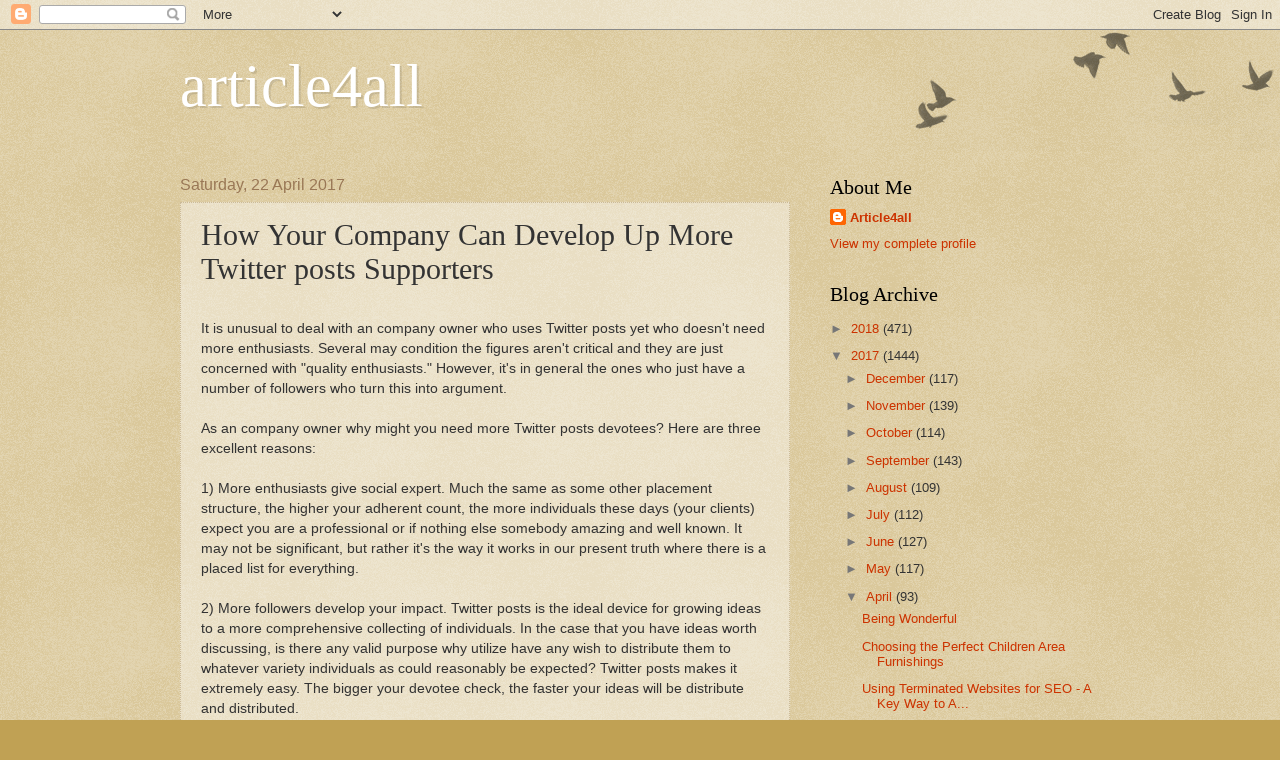

--- FILE ---
content_type: text/html; charset=UTF-8
request_url: https://bestarticle4all.blogspot.com/2017/04/how-your-company-can-develop-up-more.html
body_size: 15249
content:
<!DOCTYPE html>
<html class='v2' dir='ltr' lang='en-GB'>
<head>
<link href='https://www.blogger.com/static/v1/widgets/335934321-css_bundle_v2.css' rel='stylesheet' type='text/css'/>
<meta content='width=1100' name='viewport'/>
<meta content='text/html; charset=UTF-8' http-equiv='Content-Type'/>
<meta content='blogger' name='generator'/>
<link href='https://bestarticle4all.blogspot.com/favicon.ico' rel='icon' type='image/x-icon'/>
<link href='http://bestarticle4all.blogspot.com/2017/04/how-your-company-can-develop-up-more.html' rel='canonical'/>
<link rel="alternate" type="application/atom+xml" title="article4all - Atom" href="https://bestarticle4all.blogspot.com/feeds/posts/default" />
<link rel="alternate" type="application/rss+xml" title="article4all - RSS" href="https://bestarticle4all.blogspot.com/feeds/posts/default?alt=rss" />
<link rel="service.post" type="application/atom+xml" title="article4all - Atom" href="https://www.blogger.com/feeds/5340178584973327521/posts/default" />

<link rel="alternate" type="application/atom+xml" title="article4all - Atom" href="https://bestarticle4all.blogspot.com/feeds/1900555820048050754/comments/default" />
<!--Can't find substitution for tag [blog.ieCssRetrofitLinks]-->
<meta content='http://bestarticle4all.blogspot.com/2017/04/how-your-company-can-develop-up-more.html' property='og:url'/>
<meta content='How Your Company Can Develop Up More Twitter posts Supporters ' property='og:title'/>
<meta content='  It is unusual to deal with an company owner who uses Twitter posts yet who doesn&#39;t need more enthusiasts. Several may condition the figure...' property='og:description'/>
<title>article4all: How Your Company Can Develop Up More Twitter posts Supporters </title>
<style id='page-skin-1' type='text/css'><!--
/*
-----------------------------------------------
Blogger Template Style
Name:     Watermark
Designer: Blogger
URL:      www.blogger.com
----------------------------------------------- */
/* Use this with templates/1ktemplate-*.html */
/* Content
----------------------------------------------- */
body {
font: normal normal 14px Arial, Tahoma, Helvetica, FreeSans, sans-serif;
color: #333333;
background: #c0a154 url(https://resources.blogblog.com/blogblog/data/1kt/watermark/body_background_birds.png) repeat scroll top left;
}
html body .content-outer {
min-width: 0;
max-width: 100%;
width: 100%;
}
.content-outer {
font-size: 92%;
}
a:link {
text-decoration:none;
color: #cc3300;
}
a:visited {
text-decoration:none;
color: #993322;
}
a:hover {
text-decoration:underline;
color: #ff3300;
}
.body-fauxcolumns .cap-top {
margin-top: 30px;
background: transparent url(https://resources.blogblog.com/blogblog/data/1kt/watermark/body_overlay_birds.png) no-repeat scroll top right;
height: 121px;
}
.content-inner {
padding: 0;
}
/* Header
----------------------------------------------- */
.header-inner .Header .titlewrapper,
.header-inner .Header .descriptionwrapper {
padding-left: 20px;
padding-right: 20px;
}
.Header h1 {
font: normal normal 60px Georgia, Utopia, 'Palatino Linotype', Palatino, serif;
color: #ffffff;
text-shadow: 2px 2px rgba(0, 0, 0, .1);
}
.Header h1 a {
color: #ffffff;
}
.Header .description {
font-size: 140%;
color: #997755;
}
/* Tabs
----------------------------------------------- */
.tabs-inner .section {
margin: 0 20px;
}
.tabs-inner .PageList, .tabs-inner .LinkList, .tabs-inner .Labels {
margin-left: -11px;
margin-right: -11px;
background-color: transparent;
border-top: 0 solid #ffffff;
border-bottom: 0 solid #ffffff;
-moz-box-shadow: 0 0 0 rgba(0, 0, 0, .3);
-webkit-box-shadow: 0 0 0 rgba(0, 0, 0, .3);
-goog-ms-box-shadow: 0 0 0 rgba(0, 0, 0, .3);
box-shadow: 0 0 0 rgba(0, 0, 0, .3);
}
.tabs-inner .PageList .widget-content,
.tabs-inner .LinkList .widget-content,
.tabs-inner .Labels .widget-content {
margin: -3px -11px;
background: transparent none  no-repeat scroll right;
}
.tabs-inner .widget ul {
padding: 2px 25px;
max-height: 34px;
background: transparent none no-repeat scroll left;
}
.tabs-inner .widget li {
border: none;
}
.tabs-inner .widget li a {
display: inline-block;
padding: .25em 1em;
font: normal normal 20px Georgia, Utopia, 'Palatino Linotype', Palatino, serif;
color: #cc3300;
border-right: 1px solid #c0a154;
}
.tabs-inner .widget li:first-child a {
border-left: 1px solid #c0a154;
}
.tabs-inner .widget li.selected a, .tabs-inner .widget li a:hover {
color: #000000;
}
/* Headings
----------------------------------------------- */
h2 {
font: normal normal 20px Georgia, Utopia, 'Palatino Linotype', Palatino, serif;
color: #000000;
margin: 0 0 .5em;
}
h2.date-header {
font: normal normal 16px Arial, Tahoma, Helvetica, FreeSans, sans-serif;
color: #997755;
}
/* Main
----------------------------------------------- */
.main-inner .column-center-inner,
.main-inner .column-left-inner,
.main-inner .column-right-inner {
padding: 0 5px;
}
.main-outer {
margin-top: 0;
background: transparent none no-repeat scroll top left;
}
.main-inner {
padding-top: 30px;
}
.main-cap-top {
position: relative;
}
.main-cap-top .cap-right {
position: absolute;
height: 0;
width: 100%;
bottom: 0;
background: transparent none repeat-x scroll bottom center;
}
.main-cap-top .cap-left {
position: absolute;
height: 245px;
width: 280px;
right: 0;
bottom: 0;
background: transparent none no-repeat scroll bottom left;
}
/* Posts
----------------------------------------------- */
.post-outer {
padding: 15px 20px;
margin: 0 0 25px;
background: transparent url(https://resources.blogblog.com/blogblog/data/1kt/watermark/post_background_birds.png) repeat scroll top left;
_background-image: none;
border: dotted 1px #ccbb99;
-moz-box-shadow: 0 0 0 rgba(0, 0, 0, .1);
-webkit-box-shadow: 0 0 0 rgba(0, 0, 0, .1);
-goog-ms-box-shadow: 0 0 0 rgba(0, 0, 0, .1);
box-shadow: 0 0 0 rgba(0, 0, 0, .1);
}
h3.post-title {
font: normal normal 30px Georgia, Utopia, 'Palatino Linotype', Palatino, serif;
margin: 0;
}
.comments h4 {
font: normal normal 30px Georgia, Utopia, 'Palatino Linotype', Palatino, serif;
margin: 1em 0 0;
}
.post-body {
font-size: 105%;
line-height: 1.5;
position: relative;
}
.post-header {
margin: 0 0 1em;
color: #997755;
}
.post-footer {
margin: 10px 0 0;
padding: 10px 0 0;
color: #997755;
border-top: dashed 1px #777777;
}
#blog-pager {
font-size: 140%
}
#comments .comment-author {
padding-top: 1.5em;
border-top: dashed 1px #777777;
background-position: 0 1.5em;
}
#comments .comment-author:first-child {
padding-top: 0;
border-top: none;
}
.avatar-image-container {
margin: .2em 0 0;
}
/* Comments
----------------------------------------------- */
.comments .comments-content .icon.blog-author {
background-repeat: no-repeat;
background-image: url([data-uri]);
}
.comments .comments-content .loadmore a {
border-top: 1px solid #777777;
border-bottom: 1px solid #777777;
}
.comments .continue {
border-top: 2px solid #777777;
}
/* Widgets
----------------------------------------------- */
.widget ul, .widget #ArchiveList ul.flat {
padding: 0;
list-style: none;
}
.widget ul li, .widget #ArchiveList ul.flat li {
padding: .35em 0;
text-indent: 0;
border-top: dashed 1px #777777;
}
.widget ul li:first-child, .widget #ArchiveList ul.flat li:first-child {
border-top: none;
}
.widget .post-body ul {
list-style: disc;
}
.widget .post-body ul li {
border: none;
}
.widget .zippy {
color: #777777;
}
.post-body img, .post-body .tr-caption-container, .Profile img, .Image img,
.BlogList .item-thumbnail img {
padding: 5px;
background: #fff;
-moz-box-shadow: 1px 1px 5px rgba(0, 0, 0, .5);
-webkit-box-shadow: 1px 1px 5px rgba(0, 0, 0, .5);
-goog-ms-box-shadow: 1px 1px 5px rgba(0, 0, 0, .5);
box-shadow: 1px 1px 5px rgba(0, 0, 0, .5);
}
.post-body img, .post-body .tr-caption-container {
padding: 8px;
}
.post-body .tr-caption-container {
color: #333333;
}
.post-body .tr-caption-container img {
padding: 0;
background: transparent;
border: none;
-moz-box-shadow: 0 0 0 rgba(0, 0, 0, .1);
-webkit-box-shadow: 0 0 0 rgba(0, 0, 0, .1);
-goog-ms-box-shadow: 0 0 0 rgba(0, 0, 0, .1);
box-shadow: 0 0 0 rgba(0, 0, 0, .1);
}
/* Footer
----------------------------------------------- */
.footer-outer {
color:#ccbb99;
background: #330000 url(https://resources.blogblog.com/blogblog/data/1kt/watermark/body_background_navigator.png) repeat scroll top left;
}
.footer-outer a {
color: #ff7755;
}
.footer-outer a:visited {
color: #dd5533;
}
.footer-outer a:hover {
color: #ff9977;
}
.footer-outer .widget h2 {
color: #eeddbb;
}
/* Mobile
----------------------------------------------- */
body.mobile  {
background-size: 100% auto;
}
.mobile .body-fauxcolumn-outer {
background: transparent none repeat scroll top left;
}
html .mobile .mobile-date-outer {
border-bottom: none;
background: transparent url(https://resources.blogblog.com/blogblog/data/1kt/watermark/post_background_birds.png) repeat scroll top left;
_background-image: none;
margin-bottom: 10px;
}
.mobile .main-inner .date-outer {
padding: 0;
}
.mobile .main-inner .date-header {
margin: 10px;
}
.mobile .main-cap-top {
z-index: -1;
}
.mobile .content-outer {
font-size: 100%;
}
.mobile .post-outer {
padding: 10px;
}
.mobile .main-cap-top .cap-left {
background: transparent none no-repeat scroll bottom left;
}
.mobile .body-fauxcolumns .cap-top {
margin: 0;
}
.mobile-link-button {
background: transparent url(https://resources.blogblog.com/blogblog/data/1kt/watermark/post_background_birds.png) repeat scroll top left;
}
.mobile-link-button a:link, .mobile-link-button a:visited {
color: #cc3300;
}
.mobile-index-date .date-header {
color: #997755;
}
.mobile-index-contents {
color: #333333;
}
.mobile .tabs-inner .section {
margin: 0;
}
.mobile .tabs-inner .PageList {
margin-left: 0;
margin-right: 0;
}
.mobile .tabs-inner .PageList .widget-content {
margin: 0;
color: #000000;
background: transparent url(https://resources.blogblog.com/blogblog/data/1kt/watermark/post_background_birds.png) repeat scroll top left;
}
.mobile .tabs-inner .PageList .widget-content .pagelist-arrow {
border-left: 1px solid #c0a154;
}

--></style>
<style id='template-skin-1' type='text/css'><!--
body {
min-width: 960px;
}
.content-outer, .content-fauxcolumn-outer, .region-inner {
min-width: 960px;
max-width: 960px;
_width: 960px;
}
.main-inner .columns {
padding-left: 0px;
padding-right: 310px;
}
.main-inner .fauxcolumn-center-outer {
left: 0px;
right: 310px;
/* IE6 does not respect left and right together */
_width: expression(this.parentNode.offsetWidth -
parseInt("0px") -
parseInt("310px") + 'px');
}
.main-inner .fauxcolumn-left-outer {
width: 0px;
}
.main-inner .fauxcolumn-right-outer {
width: 310px;
}
.main-inner .column-left-outer {
width: 0px;
right: 100%;
margin-left: -0px;
}
.main-inner .column-right-outer {
width: 310px;
margin-right: -310px;
}
#layout {
min-width: 0;
}
#layout .content-outer {
min-width: 0;
width: 800px;
}
#layout .region-inner {
min-width: 0;
width: auto;
}
body#layout div.add_widget {
padding: 8px;
}
body#layout div.add_widget a {
margin-left: 32px;
}
--></style>
<link href='https://www.blogger.com/dyn-css/authorization.css?targetBlogID=5340178584973327521&amp;zx=f846fa38-34ee-4bc2-a0e6-a9f2feafc818' media='none' onload='if(media!=&#39;all&#39;)media=&#39;all&#39;' rel='stylesheet'/><noscript><link href='https://www.blogger.com/dyn-css/authorization.css?targetBlogID=5340178584973327521&amp;zx=f846fa38-34ee-4bc2-a0e6-a9f2feafc818' rel='stylesheet'/></noscript>
<meta name='google-adsense-platform-account' content='ca-host-pub-1556223355139109'/>
<meta name='google-adsense-platform-domain' content='blogspot.com'/>

<!-- data-ad-client=ca-pub-6347454674866166 -->

</head>
<body class='loading variant-birds'>
<div class='navbar section' id='navbar' name='Navbar'><div class='widget Navbar' data-version='1' id='Navbar1'><script type="text/javascript">
    function setAttributeOnload(object, attribute, val) {
      if(window.addEventListener) {
        window.addEventListener('load',
          function(){ object[attribute] = val; }, false);
      } else {
        window.attachEvent('onload', function(){ object[attribute] = val; });
      }
    }
  </script>
<div id="navbar-iframe-container"></div>
<script type="text/javascript" src="https://apis.google.com/js/platform.js"></script>
<script type="text/javascript">
      gapi.load("gapi.iframes:gapi.iframes.style.bubble", function() {
        if (gapi.iframes && gapi.iframes.getContext) {
          gapi.iframes.getContext().openChild({
              url: 'https://www.blogger.com/navbar/5340178584973327521?po\x3d1900555820048050754\x26origin\x3dhttps://bestarticle4all.blogspot.com',
              where: document.getElementById("navbar-iframe-container"),
              id: "navbar-iframe"
          });
        }
      });
    </script><script type="text/javascript">
(function() {
var script = document.createElement('script');
script.type = 'text/javascript';
script.src = '//pagead2.googlesyndication.com/pagead/js/google_top_exp.js';
var head = document.getElementsByTagName('head')[0];
if (head) {
head.appendChild(script);
}})();
</script>
</div></div>
<div class='body-fauxcolumns'>
<div class='fauxcolumn-outer body-fauxcolumn-outer'>
<div class='cap-top'>
<div class='cap-left'></div>
<div class='cap-right'></div>
</div>
<div class='fauxborder-left'>
<div class='fauxborder-right'></div>
<div class='fauxcolumn-inner'>
</div>
</div>
<div class='cap-bottom'>
<div class='cap-left'></div>
<div class='cap-right'></div>
</div>
</div>
</div>
<div class='content'>
<div class='content-fauxcolumns'>
<div class='fauxcolumn-outer content-fauxcolumn-outer'>
<div class='cap-top'>
<div class='cap-left'></div>
<div class='cap-right'></div>
</div>
<div class='fauxborder-left'>
<div class='fauxborder-right'></div>
<div class='fauxcolumn-inner'>
</div>
</div>
<div class='cap-bottom'>
<div class='cap-left'></div>
<div class='cap-right'></div>
</div>
</div>
</div>
<div class='content-outer'>
<div class='content-cap-top cap-top'>
<div class='cap-left'></div>
<div class='cap-right'></div>
</div>
<div class='fauxborder-left content-fauxborder-left'>
<div class='fauxborder-right content-fauxborder-right'></div>
<div class='content-inner'>
<header>
<div class='header-outer'>
<div class='header-cap-top cap-top'>
<div class='cap-left'></div>
<div class='cap-right'></div>
</div>
<div class='fauxborder-left header-fauxborder-left'>
<div class='fauxborder-right header-fauxborder-right'></div>
<div class='region-inner header-inner'>
<div class='header section' id='header' name='Header'><div class='widget Header' data-version='1' id='Header1'>
<div id='header-inner'>
<div class='titlewrapper'>
<h1 class='title'>
<a href='https://bestarticle4all.blogspot.com/'>
article4all
</a>
</h1>
</div>
<div class='descriptionwrapper'>
<p class='description'><span>
</span></p>
</div>
</div>
</div></div>
</div>
</div>
<div class='header-cap-bottom cap-bottom'>
<div class='cap-left'></div>
<div class='cap-right'></div>
</div>
</div>
</header>
<div class='tabs-outer'>
<div class='tabs-cap-top cap-top'>
<div class='cap-left'></div>
<div class='cap-right'></div>
</div>
<div class='fauxborder-left tabs-fauxborder-left'>
<div class='fauxborder-right tabs-fauxborder-right'></div>
<div class='region-inner tabs-inner'>
<div class='tabs no-items section' id='crosscol' name='Cross-column'></div>
<div class='tabs no-items section' id='crosscol-overflow' name='Cross-Column 2'></div>
</div>
</div>
<div class='tabs-cap-bottom cap-bottom'>
<div class='cap-left'></div>
<div class='cap-right'></div>
</div>
</div>
<div class='main-outer'>
<div class='main-cap-top cap-top'>
<div class='cap-left'></div>
<div class='cap-right'></div>
</div>
<div class='fauxborder-left main-fauxborder-left'>
<div class='fauxborder-right main-fauxborder-right'></div>
<div class='region-inner main-inner'>
<div class='columns fauxcolumns'>
<div class='fauxcolumn-outer fauxcolumn-center-outer'>
<div class='cap-top'>
<div class='cap-left'></div>
<div class='cap-right'></div>
</div>
<div class='fauxborder-left'>
<div class='fauxborder-right'></div>
<div class='fauxcolumn-inner'>
</div>
</div>
<div class='cap-bottom'>
<div class='cap-left'></div>
<div class='cap-right'></div>
</div>
</div>
<div class='fauxcolumn-outer fauxcolumn-left-outer'>
<div class='cap-top'>
<div class='cap-left'></div>
<div class='cap-right'></div>
</div>
<div class='fauxborder-left'>
<div class='fauxborder-right'></div>
<div class='fauxcolumn-inner'>
</div>
</div>
<div class='cap-bottom'>
<div class='cap-left'></div>
<div class='cap-right'></div>
</div>
</div>
<div class='fauxcolumn-outer fauxcolumn-right-outer'>
<div class='cap-top'>
<div class='cap-left'></div>
<div class='cap-right'></div>
</div>
<div class='fauxborder-left'>
<div class='fauxborder-right'></div>
<div class='fauxcolumn-inner'>
</div>
</div>
<div class='cap-bottom'>
<div class='cap-left'></div>
<div class='cap-right'></div>
</div>
</div>
<!-- corrects IE6 width calculation -->
<div class='columns-inner'>
<div class='column-center-outer'>
<div class='column-center-inner'>
<div class='main section' id='main' name='Main'><div class='widget Blog' data-version='1' id='Blog1'>
<div class='blog-posts hfeed'>

          <div class="date-outer">
        
<h2 class='date-header'><span>Saturday, 22 April 2017</span></h2>

          <div class="date-posts">
        
<div class='post-outer'>
<div class='post hentry uncustomized-post-template' itemprop='blogPost' itemscope='itemscope' itemtype='http://schema.org/BlogPosting'>
<meta content='5340178584973327521' itemprop='blogId'/>
<meta content='1900555820048050754' itemprop='postId'/>
<a name='1900555820048050754'></a>
<h3 class='post-title entry-title' itemprop='name'>
How Your Company Can Develop Up More Twitter posts Supporters 
</h3>
<div class='post-header'>
<div class='post-header-line-1'></div>
</div>
<div class='post-body entry-content' id='post-body-1900555820048050754' itemprop='description articleBody'>
<div dir="ltr" style="text-align: left;" trbidi="on">
<br />
It is unusual to deal with an company owner who uses Twitter posts yet who doesn't need more enthusiasts. Several may condition the figures aren't critical and they are just concerned with "quality enthusiasts." However, it's in general the ones who just have a number of followers who turn this into argument.<br />
<br />
As an company owner why might you need more Twitter posts devotees? Here are three excellent reasons:<br />
<br />
1) More enthusiasts give social expert. Much the same as some other placement structure, the higher your adherent count, the more individuals these days (your clients) expect you are a professional or if nothing else somebody amazing and well known. It may not be significant, but rather it's the way it works in our present truth where there is a placed list for everything.<br />
<br />
2) More followers develop your impact. Twitter posts is the ideal device for growing ideas to a more comprehensive collecting of individuals. In the case that you have ideas worth discussing, is there any valid purpose why utilize have any wish to distribute them to whatever variety individuals as could reasonably be expected? Twitter posts makes it extremely easy. The bigger your devotee check, the faster your ideas will be distribute and distributed.<br />
<br />
3) More followers encourages more deals. You're likely on Twitter posts for one of three reasons: To be involved, to link with others, or to offer your stuff. Regardless of whether it's an picture, an item, an management, or even a cause, more enthusiasts provide the opportunity to produce more brings and more changes. It is an amazing advertising equipment for separate projects.<br />
<br />
Before I provide to you a few suggestions on the most efficient method to develop the quantity of your Twitter posts enthusiasts, I think it is essential that first I ought to reveal to you how not to do it.<br />
<br />
Try not to effort to deceive the structure and effort to get instantly pull in a huge variety of enthusiasts over night. In the case that something appears to be fantasy, it most likely is. Unless you are a big name who has developed an incomprehensive collecting of individuals in some other media route, attracting followers will require some serious energy and effort yet the rumours will be validated, despite all the trouble.<br />
<br />
Shouldn't something be said about purchasing supporters? In fact, there are bundles of individuals improving this sort of management.<br />
<br />
The primary purpose utilize have any wish to do this is on the reasons that it disputes with the Twitter posts guidelines. In any case, more terrible than that is the truth these claimed enthusiasts have favorably no partiality, company or passion for you or your company. It would look like your company delivering an immediate emailing to an un-focused on, dull explanation. The explanation would be ineffective.<br />
<br />
Rather than utilizing these as far as anyone knows fast track methods for working up your devotee variety, I need to provide to you some of my most loved confirmed ways you can get more accurate twitter enthusiasts.<br />
<br />
Draw in and Notify<br />
<br />
Twitter is about involvement. It is an filled and fast moving stage, so you have for making content that instructs, instructs, involves or encourages your enthusiasts. This should be possible by discussing a good combination of material, both your own particular and other individuals groups. You will soon build a large after of individuals who need to hang out with and end you since they like what you're revealing or discussing.<br />
<br />
Gladly show your Twitter posts capture link<br />
<br />
In the case that you need visitors to your website to end you on Twitter posts then ensure they can see your Twitter posts capture interface.<span style="font-size: 16pt; line-height: 115%;">Get more information about followers then you can always
consider</span><span style="font-family: Arial, sans-serif; font-size: 10pt; line-height: 115%;"> <b><a href="https://www.acheter-des-followers.com/">acheter des followers</a></b></span><span style="font-size: 16pt; line-height: 115%;">.</span>You need making it obvious to them. Try not to cover the Twitter posts capture at the base of your website or website. Ensure it is noticeable as well as that your visitors end you. In the case that they are on your website they are clearly fascinated by adjusting more about you and what you need to condition.<br />
<br />
Put "Tail Me on Twitter" in your e-mail trademark.<br />
<br />
In your e-mail trademark, your website connection to your Twitter posts account. (An e-mail indicate is little piece of data that gets joined up with consequently to the final of an email concept. Individuals normally put their name and contact neat places to see in the e-mail signature; be that as it may, you are eligible to put whatever you like.) Create tailing you on Twitter posts easy. Once more, don't get them to pursuit for you.<br />
<br />
Include your Twitter posts ID your cards and letterheads.<br />
<br />
Despite the fact that this won't set up you a remarkable after fast it is a good tendency to get into and is in the same way as crucial as such as your street deal with, contact variety and present e-mail deal with.<br />
<br />
Stay away from too much progression.<br />
<br />
Yes, you can advance your weblog site records, items, and so on Twitter posts however be careful. There's an invisible line you should not combination. On the off opportunity that you do, you look like a spammer-or simply puzzled. Not specifically will you NOT get extra enthusiasts, you will eliminate your present enthusiasts and huge variety of them will basically unfollow you.<br />
<br />
Effectively take after other individuals on Twitter posts.<br />
<br />
Begin your systems management efforts by starting to be an adherent of the general inhabitants you regard in your market.&nbsp;<span style="font-size: 16pt; line-height: 115%;">Get more details about followers then you can always consider</span><span style="font-family: Arial, sans-serif; font-size: 10pt; line-height: 115%;"> <b><a href="https://www.acheter-des-followers.com/">acheter des followers twitter</a></b></span><span style="font-size: 16pt; line-height: 115%;">.&nbsp;</span>Perused their tweets to get a feeling of their identification and what their locations are on Twitter posts. It is a smart thought to take after whatever variety individuals your market or department as could be thought under the conditions. When you have discovered individuals and started to end them, it will provide them the opportunity to see both your excellent material and your online nearness. They are then more prepared to react and end you back, as will a huge section of their enthusiasts who could even end up being potential customers.</div>
<div style='clear: both;'></div>
</div>
<div class='post-footer'>
<div class='post-footer-line post-footer-line-1'>
<span class='post-author vcard'>
Posted by
<span class='fn' itemprop='author' itemscope='itemscope' itemtype='http://schema.org/Person'>
<meta content='https://www.blogger.com/profile/04917467039497630545' itemprop='url'/>
<a class='g-profile' href='https://www.blogger.com/profile/04917467039497630545' rel='author' title='author profile'>
<span itemprop='name'>Article4all</span>
</a>
</span>
</span>
<span class='post-timestamp'>
at
<meta content='http://bestarticle4all.blogspot.com/2017/04/how-your-company-can-develop-up-more.html' itemprop='url'/>
<a class='timestamp-link' href='https://bestarticle4all.blogspot.com/2017/04/how-your-company-can-develop-up-more.html' rel='bookmark' title='permanent link'><abbr class='published' itemprop='datePublished' title='2017-04-22T10:20:00-07:00'>10:20</abbr></a>
</span>
<span class='post-comment-link'>
</span>
<span class='post-icons'>
<span class='item-control blog-admin pid-1938160113'>
<a href='https://www.blogger.com/post-edit.g?blogID=5340178584973327521&postID=1900555820048050754&from=pencil' title='Edit Post'>
<img alt='' class='icon-action' height='18' src='https://resources.blogblog.com/img/icon18_edit_allbkg.gif' width='18'/>
</a>
</span>
</span>
<div class='post-share-buttons goog-inline-block'>
<a class='goog-inline-block share-button sb-email' href='https://www.blogger.com/share-post.g?blogID=5340178584973327521&postID=1900555820048050754&target=email' target='_blank' title='Email This'><span class='share-button-link-text'>Email This</span></a><a class='goog-inline-block share-button sb-blog' href='https://www.blogger.com/share-post.g?blogID=5340178584973327521&postID=1900555820048050754&target=blog' onclick='window.open(this.href, "_blank", "height=270,width=475"); return false;' target='_blank' title='BlogThis!'><span class='share-button-link-text'>BlogThis!</span></a><a class='goog-inline-block share-button sb-twitter' href='https://www.blogger.com/share-post.g?blogID=5340178584973327521&postID=1900555820048050754&target=twitter' target='_blank' title='Share to X'><span class='share-button-link-text'>Share to X</span></a><a class='goog-inline-block share-button sb-facebook' href='https://www.blogger.com/share-post.g?blogID=5340178584973327521&postID=1900555820048050754&target=facebook' onclick='window.open(this.href, "_blank", "height=430,width=640"); return false;' target='_blank' title='Share to Facebook'><span class='share-button-link-text'>Share to Facebook</span></a><a class='goog-inline-block share-button sb-pinterest' href='https://www.blogger.com/share-post.g?blogID=5340178584973327521&postID=1900555820048050754&target=pinterest' target='_blank' title='Share to Pinterest'><span class='share-button-link-text'>Share to Pinterest</span></a>
</div>
</div>
<div class='post-footer-line post-footer-line-2'>
<span class='post-labels'>
</span>
</div>
<div class='post-footer-line post-footer-line-3'>
<span class='post-location'>
</span>
</div>
</div>
</div>
<div class='comments' id='comments'>
<a name='comments'></a>
<h4>No comments:</h4>
<div id='Blog1_comments-block-wrapper'>
<dl class='avatar-comment-indent' id='comments-block'>
</dl>
</div>
<p class='comment-footer'>
<div class='comment-form'>
<a name='comment-form'></a>
<h4 id='comment-post-message'>Post a Comment</h4>
<p>
</p>
<a href='https://www.blogger.com/comment/frame/5340178584973327521?po=1900555820048050754&hl=en-GB&saa=85391&origin=https://bestarticle4all.blogspot.com' id='comment-editor-src'></a>
<iframe allowtransparency='true' class='blogger-iframe-colorize blogger-comment-from-post' frameborder='0' height='410px' id='comment-editor' name='comment-editor' src='' width='100%'></iframe>
<script src='https://www.blogger.com/static/v1/jsbin/2830521187-comment_from_post_iframe.js' type='text/javascript'></script>
<script type='text/javascript'>
      BLOG_CMT_createIframe('https://www.blogger.com/rpc_relay.html');
    </script>
</div>
</p>
</div>
</div>

        </div></div>
      
</div>
<div class='blog-pager' id='blog-pager'>
<span id='blog-pager-newer-link'>
<a class='blog-pager-newer-link' href='https://bestarticle4all.blogspot.com/2017/04/calfskin-couches-valued-by-many.html' id='Blog1_blog-pager-newer-link' title='Newer Post'>Newer Post</a>
</span>
<span id='blog-pager-older-link'>
<a class='blog-pager-older-link' href='https://bestarticle4all.blogspot.com/2017/04/7-types-of-tweets-posts-to-help-you-get.html' id='Blog1_blog-pager-older-link' title='Older Post'>Older Post</a>
</span>
<a class='home-link' href='https://bestarticle4all.blogspot.com/'>Home</a>
</div>
<div class='clear'></div>
<div class='post-feeds'>
<div class='feed-links'>
Subscribe to:
<a class='feed-link' href='https://bestarticle4all.blogspot.com/feeds/1900555820048050754/comments/default' target='_blank' type='application/atom+xml'>Post Comments (Atom)</a>
</div>
</div>
</div></div>
</div>
</div>
<div class='column-left-outer'>
<div class='column-left-inner'>
<aside>
</aside>
</div>
</div>
<div class='column-right-outer'>
<div class='column-right-inner'>
<aside>
<div class='sidebar section' id='sidebar-right-1'><div class='widget Profile' data-version='1' id='Profile1'>
<h2>About Me</h2>
<div class='widget-content'>
<dl class='profile-datablock'>
<dt class='profile-data'>
<a class='profile-name-link g-profile' href='https://www.blogger.com/profile/04917467039497630545' rel='author' style='background-image: url(//www.blogger.com/img/logo-16.png);'>
Article4all
</a>
</dt>
</dl>
<a class='profile-link' href='https://www.blogger.com/profile/04917467039497630545' rel='author'>View my complete profile</a>
<div class='clear'></div>
</div>
</div><div class='widget BlogArchive' data-version='1' id='BlogArchive1'>
<h2>Blog Archive</h2>
<div class='widget-content'>
<div id='ArchiveList'>
<div id='BlogArchive1_ArchiveList'>
<ul class='hierarchy'>
<li class='archivedate collapsed'>
<a class='toggle' href='javascript:void(0)'>
<span class='zippy'>

        &#9658;&#160;
      
</span>
</a>
<a class='post-count-link' href='https://bestarticle4all.blogspot.com/2018/'>
2018
</a>
<span class='post-count' dir='ltr'>(471)</span>
<ul class='hierarchy'>
<li class='archivedate collapsed'>
<a class='toggle' href='javascript:void(0)'>
<span class='zippy'>

        &#9658;&#160;
      
</span>
</a>
<a class='post-count-link' href='https://bestarticle4all.blogspot.com/2018/05/'>
May
</a>
<span class='post-count' dir='ltr'>(30)</span>
</li>
</ul>
<ul class='hierarchy'>
<li class='archivedate collapsed'>
<a class='toggle' href='javascript:void(0)'>
<span class='zippy'>

        &#9658;&#160;
      
</span>
</a>
<a class='post-count-link' href='https://bestarticle4all.blogspot.com/2018/04/'>
April
</a>
<span class='post-count' dir='ltr'>(51)</span>
</li>
</ul>
<ul class='hierarchy'>
<li class='archivedate collapsed'>
<a class='toggle' href='javascript:void(0)'>
<span class='zippy'>

        &#9658;&#160;
      
</span>
</a>
<a class='post-count-link' href='https://bestarticle4all.blogspot.com/2018/03/'>
March
</a>
<span class='post-count' dir='ltr'>(162)</span>
</li>
</ul>
<ul class='hierarchy'>
<li class='archivedate collapsed'>
<a class='toggle' href='javascript:void(0)'>
<span class='zippy'>

        &#9658;&#160;
      
</span>
</a>
<a class='post-count-link' href='https://bestarticle4all.blogspot.com/2018/02/'>
February
</a>
<span class='post-count' dir='ltr'>(125)</span>
</li>
</ul>
<ul class='hierarchy'>
<li class='archivedate collapsed'>
<a class='toggle' href='javascript:void(0)'>
<span class='zippy'>

        &#9658;&#160;
      
</span>
</a>
<a class='post-count-link' href='https://bestarticle4all.blogspot.com/2018/01/'>
January
</a>
<span class='post-count' dir='ltr'>(103)</span>
</li>
</ul>
</li>
</ul>
<ul class='hierarchy'>
<li class='archivedate expanded'>
<a class='toggle' href='javascript:void(0)'>
<span class='zippy toggle-open'>

        &#9660;&#160;
      
</span>
</a>
<a class='post-count-link' href='https://bestarticle4all.blogspot.com/2017/'>
2017
</a>
<span class='post-count' dir='ltr'>(1444)</span>
<ul class='hierarchy'>
<li class='archivedate collapsed'>
<a class='toggle' href='javascript:void(0)'>
<span class='zippy'>

        &#9658;&#160;
      
</span>
</a>
<a class='post-count-link' href='https://bestarticle4all.blogspot.com/2017/12/'>
December
</a>
<span class='post-count' dir='ltr'>(117)</span>
</li>
</ul>
<ul class='hierarchy'>
<li class='archivedate collapsed'>
<a class='toggle' href='javascript:void(0)'>
<span class='zippy'>

        &#9658;&#160;
      
</span>
</a>
<a class='post-count-link' href='https://bestarticle4all.blogspot.com/2017/11/'>
November
</a>
<span class='post-count' dir='ltr'>(139)</span>
</li>
</ul>
<ul class='hierarchy'>
<li class='archivedate collapsed'>
<a class='toggle' href='javascript:void(0)'>
<span class='zippy'>

        &#9658;&#160;
      
</span>
</a>
<a class='post-count-link' href='https://bestarticle4all.blogspot.com/2017/10/'>
October
</a>
<span class='post-count' dir='ltr'>(114)</span>
</li>
</ul>
<ul class='hierarchy'>
<li class='archivedate collapsed'>
<a class='toggle' href='javascript:void(0)'>
<span class='zippy'>

        &#9658;&#160;
      
</span>
</a>
<a class='post-count-link' href='https://bestarticle4all.blogspot.com/2017/09/'>
September
</a>
<span class='post-count' dir='ltr'>(143)</span>
</li>
</ul>
<ul class='hierarchy'>
<li class='archivedate collapsed'>
<a class='toggle' href='javascript:void(0)'>
<span class='zippy'>

        &#9658;&#160;
      
</span>
</a>
<a class='post-count-link' href='https://bestarticle4all.blogspot.com/2017/08/'>
August
</a>
<span class='post-count' dir='ltr'>(109)</span>
</li>
</ul>
<ul class='hierarchy'>
<li class='archivedate collapsed'>
<a class='toggle' href='javascript:void(0)'>
<span class='zippy'>

        &#9658;&#160;
      
</span>
</a>
<a class='post-count-link' href='https://bestarticle4all.blogspot.com/2017/07/'>
July
</a>
<span class='post-count' dir='ltr'>(112)</span>
</li>
</ul>
<ul class='hierarchy'>
<li class='archivedate collapsed'>
<a class='toggle' href='javascript:void(0)'>
<span class='zippy'>

        &#9658;&#160;
      
</span>
</a>
<a class='post-count-link' href='https://bestarticle4all.blogspot.com/2017/06/'>
June
</a>
<span class='post-count' dir='ltr'>(127)</span>
</li>
</ul>
<ul class='hierarchy'>
<li class='archivedate collapsed'>
<a class='toggle' href='javascript:void(0)'>
<span class='zippy'>

        &#9658;&#160;
      
</span>
</a>
<a class='post-count-link' href='https://bestarticle4all.blogspot.com/2017/05/'>
May
</a>
<span class='post-count' dir='ltr'>(117)</span>
</li>
</ul>
<ul class='hierarchy'>
<li class='archivedate expanded'>
<a class='toggle' href='javascript:void(0)'>
<span class='zippy toggle-open'>

        &#9660;&#160;
      
</span>
</a>
<a class='post-count-link' href='https://bestarticle4all.blogspot.com/2017/04/'>
April
</a>
<span class='post-count' dir='ltr'>(93)</span>
<ul class='posts'>
<li><a href='https://bestarticle4all.blogspot.com/2017/04/being-wonderful.html'>Being Wonderful</a></li>
<li><a href='https://bestarticle4all.blogspot.com/2017/04/choosing-perfect-children-area.html'>Choosing the Perfect Children Area Furnishings</a></li>
<li><a href='https://bestarticle4all.blogspot.com/2017/04/using-terminated-websites-for-seo-key.html'>Using Terminated Websites for SEO - A Key Way to A...</a></li>
<li><a href='https://bestarticle4all.blogspot.com/2017/04/15-techniques-for-getting-more.html'>15 Techniques for Getting More Individuals to Like...</a></li>
<li><a href='https://bestarticle4all.blogspot.com/2017/04/importance-of-presents-in-wedding.html'>Importance of Presents in Wedding</a></li>
<li><a href='https://bestarticle4all.blogspot.com/2017/04/importance-of-on-internet-popularity.html'>Importance of On the internet Popularity Management</a></li>
<li><a href='https://bestarticle4all.blogspot.com/2017/04/how-important-is-look-for-engine.html'>How Important is Look for Engine Position?</a></li>
<li><a href='https://bestarticle4all.blogspot.com/2017/04/did-you-know-that-off-road-rushing-can.html'>Did You Know That Off-Road Rushing Can Be Fun?</a></li>
<li><a href='https://bestarticle4all.blogspot.com/2017/04/primary-guidelines-for-seeking-out-high.html'>Primary Guidelines For Seeking Out High-Quality, H...</a></li>
<li><a href='https://bestarticle4all.blogspot.com/2017/04/automatic-information-best-advice-you.html'>Automatic Information - The Best Advice You Can Get</a></li>
<li><a href='https://bestarticle4all.blogspot.com/2017/04/songs-marketing-guidelines-how-to.html'>Songs Marketing Guidelines - How To Enhance Your S...</a></li>
<li><a href='https://bestarticle4all.blogspot.com/2017/04/what-is-best-innerspring-bed-mattress.html'>What is the Best Innerspring Bed mattress - Sealy,...</a></li>
<li><a href='https://bestarticle4all.blogspot.com/2017/04/show-take-position-lease-is-good-choice.html'>Show Take a position Lease is a Good Choice For Al...</a></li>
<li><a href='https://bestarticle4all.blogspot.com/2017/04/guidelines-to-help-you-get-more-youtube.html'>Guidelines To Help You Get More YouTube Opinions A...</a></li>
<li><a href='https://bestarticle4all.blogspot.com/2017/04/diving-discuss-servicing-guide-keep.html'>Diving Discuss Servicing Guide: Keep Your Swimming...</a></li>
<li><a href='https://bestarticle4all.blogspot.com/2017/04/the-most-effective-method-to-discover.html'>The most effective method to Discover the Best Bri...</a></li>
<li><a href='https://bestarticle4all.blogspot.com/2017/04/7-concerns-to-ask-your-web-page.html'>7 Concerns To Ask Your Web page Developer Before Y...</a></li>
<li><a href='https://bestarticle4all.blogspot.com/2017/04/improve-your-look-for-motor-positioning.html'>Improve Your Look for Motor Positioning With Look ...</a></li>
<li><a href='https://bestarticle4all.blogspot.com/2017/04/guidelines-to-get-excellent-search.html'>Guidelines to Get Excellent Search engines Placeme...</a></li>
<li><a href='https://bestarticle4all.blogspot.com/2017/04/companion-younger-girls-switching-into.html'>Companion younger girls switching into the best ac...</a></li>
<li><a href='https://bestarticle4all.blogspot.com/2017/04/best-seo-factors-for-top-roles.html'>Best SEO Factors For Top Roles</a></li>
<li><a href='https://bestarticle4all.blogspot.com/2017/04/unique-types-of-veterinarians.html'>Unique Types of Veterinarians</a></li>
<li><a href='https://bestarticle4all.blogspot.com/2017/04/components-to-consider-when-planning.html'>Components to Consider When Planning Your Digital ...</a></li>
<li><a href='https://bestarticle4all.blogspot.com/2017/04/important-factors-your-child-should-be.html'>Important Factors Your Child Should Be Registered ...</a></li>
<li><a href='https://bestarticle4all.blogspot.com/2017/04/finding-success-in-perform-from-house.html'>Finding Success in Perform From House Businesses</a></li>
<li><a href='https://bestarticle4all.blogspot.com/2017/04/choices-of-android-operating-system-tv.html'>Choices of an Android operating system TV Box - Th...</a></li>
<li><a href='https://bestarticle4all.blogspot.com/2017/04/calfskin-couches-valued-by-many.html'>Calfskin Couches Valued By Many Property Owners</a></li>
<li><a href='https://bestarticle4all.blogspot.com/2017/04/how-your-company-can-develop-up-more.html'>How Your Company Can Develop Up More Twitter posts...</a></li>
<li><a href='https://bestarticle4all.blogspot.com/2017/04/7-types-of-tweets-posts-to-help-you-get.html'>7 Types of Tweets posts to Help You Get More Suppo...</a></li>
<li><a href='https://bestarticle4all.blogspot.com/2017/04/austin-what-it-offers-you.html'>Austin: What It Offers You</a></li>
<li><a href='https://bestarticle4all.blogspot.com/2017/04/facebook-or-myspace-like-webpages-guide.html'>Facebook or myspace Like Webpages - A Guide for Sm...</a></li>
<li><a href='https://bestarticle4all.blogspot.com/2017/04/on-internet-activities-trend-among.html'>On the internet Activities - A Trend Among Children</a></li>
<li><a href='https://bestarticle4all.blogspot.com/2017/04/in-amazing-area-of-joy-discovering.html'>In the Amazing Area of Joy: Discovering Kolkata</a></li>
<li><a href='https://bestarticle4all.blogspot.com/2017/04/buy-excellent-sex-toys-and-games-for.html'>Buy Excellent Sex Toys and games for Men and Women...</a></li>
<li><a href='https://bestarticle4all.blogspot.com/2017/04/efficient-seo-services-for-you.html'>Efficient SEO Services For You</a></li>
<li><a href='https://bestarticle4all.blogspot.com/2017/04/web-marketing-and-web-website.html'>Web marketing and Web website Development</a></li>
<li><a href='https://bestarticle4all.blogspot.com/2017/04/5-best-locations-to-obtain-android.html'>5 Best Locations to Obtain Android operating syste...</a></li>
<li><a href='https://bestarticle4all.blogspot.com/2017/04/what-is-incest.html'>What is Incest?</a></li>
<li><a href='https://bestarticle4all.blogspot.com/2017/04/acer-laptop-reliable-review-of-reliable.html'>Acer Laptop: A Reliable Review of a Reliable Brand</a></li>
<li><a href='https://bestarticle4all.blogspot.com/2017/04/the-iranian-tv-best-agreement-shahrzad.html'>The Iranian TV Best agreement SHahrzad agreement M...</a></li>
<li><a href='https://bestarticle4all.blogspot.com/2017/04/well-requested-ways-to-create-cash.html'>Well requested Ways to Create Cash - Techniques Yo...</a></li>
<li><a href='https://bestarticle4all.blogspot.com/2017/04/5-useful-guidelines-to-find-best.html'>5 Useful Guidelines to Find the Best Attorney for You</a></li>
<li><a href='https://bestarticle4all.blogspot.com/2017/04/tutorials-to-start-company-plan.html'>Tutorials to Start a Company Plan</a></li>
<li><a href='https://bestarticle4all.blogspot.com/2017/04/inspirations-to-use-exclusive-workplace.html'>Inspirations To Use A Exclusive Workplace</a></li>
<li><a href='https://bestarticle4all.blogspot.com/2017/04/what-applications-are-used-more-than.html'>What Applications Are Used More Than Others?</a></li>
<li><a href='https://bestarticle4all.blogspot.com/2017/04/certified-ways-of-making-money-online.html'>Certified Ways Of Making Money Online</a></li>
<li><a href='https://bestarticle4all.blogspot.com/2017/04/the-easy-way-to-get-more-youtube.html'>The Easy Way to Get More YouTube Opinions</a></li>
<li><a href='https://bestarticle4all.blogspot.com/2017/04/techniques-for-flat-rooftops.html'>Techniques for Flat Rooftops</a></li>
<li><a href='https://bestarticle4all.blogspot.com/2017/04/5-guidelines-on-how-to-find-best.html'>5 Guidelines on How to Find the Best Bicycle Shop</a></li>
<li><a href='https://bestarticle4all.blogspot.com/2017/04/the-different-kinds-of-insect-management.html'>The Different Kinds of Insect Management</a></li>
<li><a href='https://bestarticle4all.blogspot.com/2017/04/know-fundamentals-of-get-in-touch-with.html'>Know the Fundamentals of Get in touch with Middle ...</a></li>
<li><a href='https://bestarticle4all.blogspot.com/2017/04/choices-of-details-technology-in-company.html'>Choices of Details Technology in Company</a></li>
<li><a href='https://bestarticle4all.blogspot.com/2017/04/the-most-effective-method-to-select.html'>The most effective method to Select an Details Tec...</a></li>
<li><a href='https://bestarticle4all.blogspot.com/2017/04/the-basics-how-details-technological.html'>The Basics - How Details Technological innovation ...</a></li>
<li><a href='https://bestarticle4all.blogspot.com/2017/04/tutorials-to-quickly-boost-car.html'>Tutorials to Quickly boost A Car</a></li>
<li><a href='https://bestarticle4all.blogspot.com/2017/04/tutorials-to-container-nourish-your.html'>Tutorials to Container Nourish Your Child</a></li>
<li><a href='https://bestarticle4all.blogspot.com/2017/04/16-suggestions-to-prevent-ticket.html'>16 Suggestions to Prevent Ticket Problems</a></li>
<li><a href='https://bestarticle4all.blogspot.com/2017/04/be-successful-gambler-with-these.html'>Be a Successful Gambler With These Football Tips</a></li>
<li><a href='https://bestarticle4all.blogspot.com/2017/04/mp3-downloading-is-just-fantastic.html'>MP3 Downloading Is Just Fantastic</a></li>
<li><a href='https://bestarticle4all.blogspot.com/2017/04/why-are-funny-video-clips-so-popular.html'>Why Are Funny Video Clips So Popular?</a></li>
<li><a href='https://bestarticle4all.blogspot.com/2017/04/5-awesome-factors-you-can-discover-on.html'>5 Awesome Factors You Can Discover On A Everyday D...</a></li>
<li><a href='https://bestarticle4all.blogspot.com/2017/04/nokia-cellular-mobile-phones-setting.html'>Nokia Cellular Mobile phones - Setting a Standard</a></li>
<li><a href='https://bestarticle4all.blogspot.com/2017/04/buy-outfits-on-internet-benefits-of.html'>Buy Outfits On the internet - The Benefits of Buyi...</a></li>
<li><a href='https://bestarticle4all.blogspot.com/2017/04/a-few-information-about-steel.html'>A few Information About the Steel Manufacturing</a></li>
<li><a href='https://bestarticle4all.blogspot.com/2017/04/disruption-tips-where-to-get-them.html'>Disruption Tips - Where to Get Them</a></li>
<li><a href='https://bestarticle4all.blogspot.com/2017/04/beginning-locks-salon-what-good-locks.html'>Beginning a Locks Salon - What Good Locks Provider...</a></li>
<li><a href='https://bestarticle4all.blogspot.com/2017/04/tutorials-to-get-edu-back-links-on.html'>Tutorials to Get Edu Back-links On the internet</a></li>
<li><a href='https://bestarticle4all.blogspot.com/2017/04/facebook-or-myspace-marketing-5.html'>Facebook or myspace Marketing: 5 Exclusive Methods...</a></li>
<li><a href='https://bestarticle4all.blogspot.com/2017/04/create-binary-choices-dealing-easy.html'>Create Binary Choices Dealing Easy Through a Agent</a></li>
<li><a href='https://bestarticle4all.blogspot.com/2017/04/bitumen-providers-ways-to-find-good-ones.html'>Bitumen Providers - Ways to Find Good Ones</a></li>
<li><a href='https://bestarticle4all.blogspot.com/2017/04/the-most-beneficial-method-to-grow-your.html'>The most beneficial method to Grow Your Small Comp...</a></li>
<li><a href='https://bestarticle4all.blogspot.com/2017/04/elements-to-consider-when-buying.html'>Elements To Consider When Buying A Hoverboard</a></li>
<li><a href='https://bestarticle4all.blogspot.com/2017/04/a-guide-to-dark-industry-in-item.html'>A Guide to the &quot;Dark&quot; Industry in Item Important f...</a></li>
<li><a href='https://bestarticle4all.blogspot.com/2017/04/locks-elimination-therapy-top-5-therapy.html'>Locks Elimination Therapy - Top 5 Therapy Areas Fo...</a></li>
<li><a href='https://bestarticle4all.blogspot.com/2017/04/well-requested-information-for-handling.html'>Well requested Information for Handling Your On th...</a></li>
<li><a href='https://bestarticle4all.blogspot.com/2017/04/children-wedding-celebration-concepts.html'>Children Wedding Celebration Concepts</a></li>
<li><a href='https://bestarticle4all.blogspot.com/2017/04/defeat-4-being-father-or-mother-advice.html'>Defeat 4 Being a father or mother Advice on Baby G...</a></li>
<li><a href='https://bestarticle4all.blogspot.com/2017/04/contingency-decoding.html'>Contingency Decoding</a></li>
<li><a href='https://bestarticle4all.blogspot.com/2017/04/making-reduce-starters-guide.html'>Making a Reduce - A Starter&#39;s Guide</a></li>
<li><a href='https://bestarticle4all.blogspot.com/2017/04/factors-to-avoid-when-choosing.html'>Factors To Avoid When Choosing Transportation Comp...</a></li>
<li><a href='https://bestarticle4all.blogspot.com/2017/04/the-most-effective-method-to-improve.html'>The most effective method to Improve Your YouTube ...</a></li>
<li><a href='https://bestarticle4all.blogspot.com/2017/04/how-mobile-cellphone-prices-come-to.html'>How Mobile Cellphone Prices Come to Differ</a></li>
<li><a href='https://bestarticle4all.blogspot.com/2017/04/eight-great-seo-and-web-promotion.html'>Eight Great SEO and Web Promotion Guidelines For B...</a></li>
<li><a href='https://bestarticle4all.blogspot.com/2017/04/6-points-to-know-before-buying.html'>6 Points to Know Before Buying a Hoverboard</a></li>
<li><a href='https://bestarticle4all.blogspot.com/2017/04/tutorials-to-become-mature-design.html'>Tutorials to Become An Mature Design</a></li>
<li><a href='https://bestarticle4all.blogspot.com/2017/04/authentic-serenity-of-mind-monitoring.html'>Authentic Serenity Of Mind? Monitoring Cameras Ser...</a></li>
<li><a href='https://bestarticle4all.blogspot.com/2017/04/the-fundamentals-aboutclenbuterol.html'>The Fundamentals AboutClenbuterol</a></li>
<li><a href='https://bestarticle4all.blogspot.com/2017/04/all-you-need-to-know-about-locks.html'>All You Need to Know About Locks Provides</a></li>
<li><a href='https://bestarticle4all.blogspot.com/2017/04/7-tips-to-get-best-from-voucher.html'>7 Tips To Get The Best From Voucher Requirements</a></li>
<li><a href='https://bestarticle4all.blogspot.com/2017/04/what-you-need-to-know-about-binary.html'>What You Need to Know About Binary Dealing</a></li>
<li><a href='https://bestarticle4all.blogspot.com/2017/04/utilizing-online-binary-trading-options.html'>Utilizing Online Binary Trading Options: Fun for t...</a></li>
<li><a href='https://bestarticle4all.blogspot.com/2017/04/finding-characteristics-of-binary.html'>Finding the Characteristics of Binary Trading Options</a></li>
<li><a href='https://bestarticle4all.blogspot.com/2017/04/5-quick-yet-delicious-healthy-salad.html'>5 Quick, Yet Delicious Healthy salad Putting on a ...</a></li>
</ul>
</li>
</ul>
<ul class='hierarchy'>
<li class='archivedate collapsed'>
<a class='toggle' href='javascript:void(0)'>
<span class='zippy'>

        &#9658;&#160;
      
</span>
</a>
<a class='post-count-link' href='https://bestarticle4all.blogspot.com/2017/03/'>
March
</a>
<span class='post-count' dir='ltr'>(144)</span>
</li>
</ul>
<ul class='hierarchy'>
<li class='archivedate collapsed'>
<a class='toggle' href='javascript:void(0)'>
<span class='zippy'>

        &#9658;&#160;
      
</span>
</a>
<a class='post-count-link' href='https://bestarticle4all.blogspot.com/2017/02/'>
February
</a>
<span class='post-count' dir='ltr'>(117)</span>
</li>
</ul>
<ul class='hierarchy'>
<li class='archivedate collapsed'>
<a class='toggle' href='javascript:void(0)'>
<span class='zippy'>

        &#9658;&#160;
      
</span>
</a>
<a class='post-count-link' href='https://bestarticle4all.blogspot.com/2017/01/'>
January
</a>
<span class='post-count' dir='ltr'>(112)</span>
</li>
</ul>
</li>
</ul>
<ul class='hierarchy'>
<li class='archivedate collapsed'>
<a class='toggle' href='javascript:void(0)'>
<span class='zippy'>

        &#9658;&#160;
      
</span>
</a>
<a class='post-count-link' href='https://bestarticle4all.blogspot.com/2016/'>
2016
</a>
<span class='post-count' dir='ltr'>(1695)</span>
<ul class='hierarchy'>
<li class='archivedate collapsed'>
<a class='toggle' href='javascript:void(0)'>
<span class='zippy'>

        &#9658;&#160;
      
</span>
</a>
<a class='post-count-link' href='https://bestarticle4all.blogspot.com/2016/12/'>
December
</a>
<span class='post-count' dir='ltr'>(143)</span>
</li>
</ul>
<ul class='hierarchy'>
<li class='archivedate collapsed'>
<a class='toggle' href='javascript:void(0)'>
<span class='zippy'>

        &#9658;&#160;
      
</span>
</a>
<a class='post-count-link' href='https://bestarticle4all.blogspot.com/2016/11/'>
November
</a>
<span class='post-count' dir='ltr'>(53)</span>
</li>
</ul>
<ul class='hierarchy'>
<li class='archivedate collapsed'>
<a class='toggle' href='javascript:void(0)'>
<span class='zippy'>

        &#9658;&#160;
      
</span>
</a>
<a class='post-count-link' href='https://bestarticle4all.blogspot.com/2016/10/'>
October
</a>
<span class='post-count' dir='ltr'>(81)</span>
</li>
</ul>
<ul class='hierarchy'>
<li class='archivedate collapsed'>
<a class='toggle' href='javascript:void(0)'>
<span class='zippy'>

        &#9658;&#160;
      
</span>
</a>
<a class='post-count-link' href='https://bestarticle4all.blogspot.com/2016/09/'>
September
</a>
<span class='post-count' dir='ltr'>(114)</span>
</li>
</ul>
<ul class='hierarchy'>
<li class='archivedate collapsed'>
<a class='toggle' href='javascript:void(0)'>
<span class='zippy'>

        &#9658;&#160;
      
</span>
</a>
<a class='post-count-link' href='https://bestarticle4all.blogspot.com/2016/08/'>
August
</a>
<span class='post-count' dir='ltr'>(151)</span>
</li>
</ul>
<ul class='hierarchy'>
<li class='archivedate collapsed'>
<a class='toggle' href='javascript:void(0)'>
<span class='zippy'>

        &#9658;&#160;
      
</span>
</a>
<a class='post-count-link' href='https://bestarticle4all.blogspot.com/2016/07/'>
July
</a>
<span class='post-count' dir='ltr'>(44)</span>
</li>
</ul>
<ul class='hierarchy'>
<li class='archivedate collapsed'>
<a class='toggle' href='javascript:void(0)'>
<span class='zippy'>

        &#9658;&#160;
      
</span>
</a>
<a class='post-count-link' href='https://bestarticle4all.blogspot.com/2016/06/'>
June
</a>
<span class='post-count' dir='ltr'>(186)</span>
</li>
</ul>
<ul class='hierarchy'>
<li class='archivedate collapsed'>
<a class='toggle' href='javascript:void(0)'>
<span class='zippy'>

        &#9658;&#160;
      
</span>
</a>
<a class='post-count-link' href='https://bestarticle4all.blogspot.com/2016/05/'>
May
</a>
<span class='post-count' dir='ltr'>(199)</span>
</li>
</ul>
<ul class='hierarchy'>
<li class='archivedate collapsed'>
<a class='toggle' href='javascript:void(0)'>
<span class='zippy'>

        &#9658;&#160;
      
</span>
</a>
<a class='post-count-link' href='https://bestarticle4all.blogspot.com/2016/04/'>
April
</a>
<span class='post-count' dir='ltr'>(186)</span>
</li>
</ul>
<ul class='hierarchy'>
<li class='archivedate collapsed'>
<a class='toggle' href='javascript:void(0)'>
<span class='zippy'>

        &#9658;&#160;
      
</span>
</a>
<a class='post-count-link' href='https://bestarticle4all.blogspot.com/2016/03/'>
March
</a>
<span class='post-count' dir='ltr'>(156)</span>
</li>
</ul>
<ul class='hierarchy'>
<li class='archivedate collapsed'>
<a class='toggle' href='javascript:void(0)'>
<span class='zippy'>

        &#9658;&#160;
      
</span>
</a>
<a class='post-count-link' href='https://bestarticle4all.blogspot.com/2016/02/'>
February
</a>
<span class='post-count' dir='ltr'>(190)</span>
</li>
</ul>
<ul class='hierarchy'>
<li class='archivedate collapsed'>
<a class='toggle' href='javascript:void(0)'>
<span class='zippy'>

        &#9658;&#160;
      
</span>
</a>
<a class='post-count-link' href='https://bestarticle4all.blogspot.com/2016/01/'>
January
</a>
<span class='post-count' dir='ltr'>(192)</span>
</li>
</ul>
</li>
</ul>
<ul class='hierarchy'>
<li class='archivedate collapsed'>
<a class='toggle' href='javascript:void(0)'>
<span class='zippy'>

        &#9658;&#160;
      
</span>
</a>
<a class='post-count-link' href='https://bestarticle4all.blogspot.com/2015/'>
2015
</a>
<span class='post-count' dir='ltr'>(1884)</span>
<ul class='hierarchy'>
<li class='archivedate collapsed'>
<a class='toggle' href='javascript:void(0)'>
<span class='zippy'>

        &#9658;&#160;
      
</span>
</a>
<a class='post-count-link' href='https://bestarticle4all.blogspot.com/2015/12/'>
December
</a>
<span class='post-count' dir='ltr'>(122)</span>
</li>
</ul>
<ul class='hierarchy'>
<li class='archivedate collapsed'>
<a class='toggle' href='javascript:void(0)'>
<span class='zippy'>

        &#9658;&#160;
      
</span>
</a>
<a class='post-count-link' href='https://bestarticle4all.blogspot.com/2015/11/'>
November
</a>
<span class='post-count' dir='ltr'>(163)</span>
</li>
</ul>
<ul class='hierarchy'>
<li class='archivedate collapsed'>
<a class='toggle' href='javascript:void(0)'>
<span class='zippy'>

        &#9658;&#160;
      
</span>
</a>
<a class='post-count-link' href='https://bestarticle4all.blogspot.com/2015/10/'>
October
</a>
<span class='post-count' dir='ltr'>(189)</span>
</li>
</ul>
<ul class='hierarchy'>
<li class='archivedate collapsed'>
<a class='toggle' href='javascript:void(0)'>
<span class='zippy'>

        &#9658;&#160;
      
</span>
</a>
<a class='post-count-link' href='https://bestarticle4all.blogspot.com/2015/09/'>
September
</a>
<span class='post-count' dir='ltr'>(192)</span>
</li>
</ul>
<ul class='hierarchy'>
<li class='archivedate collapsed'>
<a class='toggle' href='javascript:void(0)'>
<span class='zippy'>

        &#9658;&#160;
      
</span>
</a>
<a class='post-count-link' href='https://bestarticle4all.blogspot.com/2015/08/'>
August
</a>
<span class='post-count' dir='ltr'>(176)</span>
</li>
</ul>
<ul class='hierarchy'>
<li class='archivedate collapsed'>
<a class='toggle' href='javascript:void(0)'>
<span class='zippy'>

        &#9658;&#160;
      
</span>
</a>
<a class='post-count-link' href='https://bestarticle4all.blogspot.com/2015/07/'>
July
</a>
<span class='post-count' dir='ltr'>(156)</span>
</li>
</ul>
<ul class='hierarchy'>
<li class='archivedate collapsed'>
<a class='toggle' href='javascript:void(0)'>
<span class='zippy'>

        &#9658;&#160;
      
</span>
</a>
<a class='post-count-link' href='https://bestarticle4all.blogspot.com/2015/06/'>
June
</a>
<span class='post-count' dir='ltr'>(124)</span>
</li>
</ul>
<ul class='hierarchy'>
<li class='archivedate collapsed'>
<a class='toggle' href='javascript:void(0)'>
<span class='zippy'>

        &#9658;&#160;
      
</span>
</a>
<a class='post-count-link' href='https://bestarticle4all.blogspot.com/2015/05/'>
May
</a>
<span class='post-count' dir='ltr'>(159)</span>
</li>
</ul>
<ul class='hierarchy'>
<li class='archivedate collapsed'>
<a class='toggle' href='javascript:void(0)'>
<span class='zippy'>

        &#9658;&#160;
      
</span>
</a>
<a class='post-count-link' href='https://bestarticle4all.blogspot.com/2015/04/'>
April
</a>
<span class='post-count' dir='ltr'>(158)</span>
</li>
</ul>
<ul class='hierarchy'>
<li class='archivedate collapsed'>
<a class='toggle' href='javascript:void(0)'>
<span class='zippy'>

        &#9658;&#160;
      
</span>
</a>
<a class='post-count-link' href='https://bestarticle4all.blogspot.com/2015/03/'>
March
</a>
<span class='post-count' dir='ltr'>(162)</span>
</li>
</ul>
<ul class='hierarchy'>
<li class='archivedate collapsed'>
<a class='toggle' href='javascript:void(0)'>
<span class='zippy'>

        &#9658;&#160;
      
</span>
</a>
<a class='post-count-link' href='https://bestarticle4all.blogspot.com/2015/02/'>
February
</a>
<span class='post-count' dir='ltr'>(131)</span>
</li>
</ul>
<ul class='hierarchy'>
<li class='archivedate collapsed'>
<a class='toggle' href='javascript:void(0)'>
<span class='zippy'>

        &#9658;&#160;
      
</span>
</a>
<a class='post-count-link' href='https://bestarticle4all.blogspot.com/2015/01/'>
January
</a>
<span class='post-count' dir='ltr'>(152)</span>
</li>
</ul>
</li>
</ul>
<ul class='hierarchy'>
<li class='archivedate collapsed'>
<a class='toggle' href='javascript:void(0)'>
<span class='zippy'>

        &#9658;&#160;
      
</span>
</a>
<a class='post-count-link' href='https://bestarticle4all.blogspot.com/2014/'>
2014
</a>
<span class='post-count' dir='ltr'>(714)</span>
<ul class='hierarchy'>
<li class='archivedate collapsed'>
<a class='toggle' href='javascript:void(0)'>
<span class='zippy'>

        &#9658;&#160;
      
</span>
</a>
<a class='post-count-link' href='https://bestarticle4all.blogspot.com/2014/12/'>
December
</a>
<span class='post-count' dir='ltr'>(143)</span>
</li>
</ul>
<ul class='hierarchy'>
<li class='archivedate collapsed'>
<a class='toggle' href='javascript:void(0)'>
<span class='zippy'>

        &#9658;&#160;
      
</span>
</a>
<a class='post-count-link' href='https://bestarticle4all.blogspot.com/2014/11/'>
November
</a>
<span class='post-count' dir='ltr'>(73)</span>
</li>
</ul>
<ul class='hierarchy'>
<li class='archivedate collapsed'>
<a class='toggle' href='javascript:void(0)'>
<span class='zippy'>

        &#9658;&#160;
      
</span>
</a>
<a class='post-count-link' href='https://bestarticle4all.blogspot.com/2014/10/'>
October
</a>
<span class='post-count' dir='ltr'>(66)</span>
</li>
</ul>
<ul class='hierarchy'>
<li class='archivedate collapsed'>
<a class='toggle' href='javascript:void(0)'>
<span class='zippy'>

        &#9658;&#160;
      
</span>
</a>
<a class='post-count-link' href='https://bestarticle4all.blogspot.com/2014/09/'>
September
</a>
<span class='post-count' dir='ltr'>(67)</span>
</li>
</ul>
<ul class='hierarchy'>
<li class='archivedate collapsed'>
<a class='toggle' href='javascript:void(0)'>
<span class='zippy'>

        &#9658;&#160;
      
</span>
</a>
<a class='post-count-link' href='https://bestarticle4all.blogspot.com/2014/08/'>
August
</a>
<span class='post-count' dir='ltr'>(110)</span>
</li>
</ul>
<ul class='hierarchy'>
<li class='archivedate collapsed'>
<a class='toggle' href='javascript:void(0)'>
<span class='zippy'>

        &#9658;&#160;
      
</span>
</a>
<a class='post-count-link' href='https://bestarticle4all.blogspot.com/2014/07/'>
July
</a>
<span class='post-count' dir='ltr'>(119)</span>
</li>
</ul>
<ul class='hierarchy'>
<li class='archivedate collapsed'>
<a class='toggle' href='javascript:void(0)'>
<span class='zippy'>

        &#9658;&#160;
      
</span>
</a>
<a class='post-count-link' href='https://bestarticle4all.blogspot.com/2014/06/'>
June
</a>
<span class='post-count' dir='ltr'>(131)</span>
</li>
</ul>
<ul class='hierarchy'>
<li class='archivedate collapsed'>
<a class='toggle' href='javascript:void(0)'>
<span class='zippy'>

        &#9658;&#160;
      
</span>
</a>
<a class='post-count-link' href='https://bestarticle4all.blogspot.com/2014/05/'>
May
</a>
<span class='post-count' dir='ltr'>(5)</span>
</li>
</ul>
</li>
</ul>
</div>
</div>
<div class='clear'></div>
</div>
</div></div>
</aside>
</div>
</div>
</div>
<div style='clear: both'></div>
<!-- columns -->
</div>
<!-- main -->
</div>
</div>
<div class='main-cap-bottom cap-bottom'>
<div class='cap-left'></div>
<div class='cap-right'></div>
</div>
</div>
<footer>
<div class='footer-outer'>
<div class='footer-cap-top cap-top'>
<div class='cap-left'></div>
<div class='cap-right'></div>
</div>
<div class='fauxborder-left footer-fauxborder-left'>
<div class='fauxborder-right footer-fauxborder-right'></div>
<div class='region-inner footer-inner'>
<div class='foot no-items section' id='footer-1'></div>
<table border='0' cellpadding='0' cellspacing='0' class='section-columns columns-2'>
<tbody>
<tr>
<td class='first columns-cell'>
<div class='foot no-items section' id='footer-2-1'></div>
</td>
<td class='columns-cell'>
<div class='foot no-items section' id='footer-2-2'></div>
</td>
</tr>
</tbody>
</table>
<!-- outside of the include in order to lock Attribution widget -->
<div class='foot section' id='footer-3' name='Footer'><div class='widget Attribution' data-version='1' id='Attribution1'>
<div class='widget-content' style='text-align: center;'>
Watermark theme. Powered by <a href='https://www.blogger.com' target='_blank'>Blogger</a>.
</div>
<div class='clear'></div>
</div></div>
</div>
</div>
<div class='footer-cap-bottom cap-bottom'>
<div class='cap-left'></div>
<div class='cap-right'></div>
</div>
</div>
</footer>
<!-- content -->
</div>
</div>
<div class='content-cap-bottom cap-bottom'>
<div class='cap-left'></div>
<div class='cap-right'></div>
</div>
</div>
</div>
<script type='text/javascript'>
    window.setTimeout(function() {
        document.body.className = document.body.className.replace('loading', '');
      }, 10);
  </script>

<script type="text/javascript" src="https://www.blogger.com/static/v1/widgets/2028843038-widgets.js"></script>
<script type='text/javascript'>
window['__wavt'] = 'AOuZoY70pLX1F65qCrEoc4fpfPqhBzPpVg:1768992535101';_WidgetManager._Init('//www.blogger.com/rearrange?blogID\x3d5340178584973327521','//bestarticle4all.blogspot.com/2017/04/how-your-company-can-develop-up-more.html','5340178584973327521');
_WidgetManager._SetDataContext([{'name': 'blog', 'data': {'blogId': '5340178584973327521', 'title': 'article4all', 'url': 'https://bestarticle4all.blogspot.com/2017/04/how-your-company-can-develop-up-more.html', 'canonicalUrl': 'http://bestarticle4all.blogspot.com/2017/04/how-your-company-can-develop-up-more.html', 'homepageUrl': 'https://bestarticle4all.blogspot.com/', 'searchUrl': 'https://bestarticle4all.blogspot.com/search', 'canonicalHomepageUrl': 'http://bestarticle4all.blogspot.com/', 'blogspotFaviconUrl': 'https://bestarticle4all.blogspot.com/favicon.ico', 'bloggerUrl': 'https://www.blogger.com', 'hasCustomDomain': false, 'httpsEnabled': true, 'enabledCommentProfileImages': true, 'gPlusViewType': 'FILTERED_POSTMOD', 'adultContent': false, 'analyticsAccountNumber': '', 'encoding': 'UTF-8', 'locale': 'en-GB', 'localeUnderscoreDelimited': 'en_gb', 'languageDirection': 'ltr', 'isPrivate': false, 'isMobile': false, 'isMobileRequest': false, 'mobileClass': '', 'isPrivateBlog': false, 'isDynamicViewsAvailable': true, 'feedLinks': '\x3clink rel\x3d\x22alternate\x22 type\x3d\x22application/atom+xml\x22 title\x3d\x22article4all - Atom\x22 href\x3d\x22https://bestarticle4all.blogspot.com/feeds/posts/default\x22 /\x3e\n\x3clink rel\x3d\x22alternate\x22 type\x3d\x22application/rss+xml\x22 title\x3d\x22article4all - RSS\x22 href\x3d\x22https://bestarticle4all.blogspot.com/feeds/posts/default?alt\x3drss\x22 /\x3e\n\x3clink rel\x3d\x22service.post\x22 type\x3d\x22application/atom+xml\x22 title\x3d\x22article4all - Atom\x22 href\x3d\x22https://www.blogger.com/feeds/5340178584973327521/posts/default\x22 /\x3e\n\n\x3clink rel\x3d\x22alternate\x22 type\x3d\x22application/atom+xml\x22 title\x3d\x22article4all - Atom\x22 href\x3d\x22https://bestarticle4all.blogspot.com/feeds/1900555820048050754/comments/default\x22 /\x3e\n', 'meTag': '', 'adsenseClientId': 'ca-pub-6347454674866166', 'adsenseHostId': 'ca-host-pub-1556223355139109', 'adsenseHasAds': false, 'adsenseAutoAds': false, 'boqCommentIframeForm': true, 'loginRedirectParam': '', 'view': '', 'dynamicViewsCommentsSrc': '//www.blogblog.com/dynamicviews/4224c15c4e7c9321/js/comments.js', 'dynamicViewsScriptSrc': '//www.blogblog.com/dynamicviews/6e0d22adcfa5abea', 'plusOneApiSrc': 'https://apis.google.com/js/platform.js', 'disableGComments': true, 'interstitialAccepted': false, 'sharing': {'platforms': [{'name': 'Get link', 'key': 'link', 'shareMessage': 'Get link', 'target': ''}, {'name': 'Facebook', 'key': 'facebook', 'shareMessage': 'Share to Facebook', 'target': 'facebook'}, {'name': 'BlogThis!', 'key': 'blogThis', 'shareMessage': 'BlogThis!', 'target': 'blog'}, {'name': 'X', 'key': 'twitter', 'shareMessage': 'Share to X', 'target': 'twitter'}, {'name': 'Pinterest', 'key': 'pinterest', 'shareMessage': 'Share to Pinterest', 'target': 'pinterest'}, {'name': 'Email', 'key': 'email', 'shareMessage': 'Email', 'target': 'email'}], 'disableGooglePlus': true, 'googlePlusShareButtonWidth': 0, 'googlePlusBootstrap': '\x3cscript type\x3d\x22text/javascript\x22\x3ewindow.___gcfg \x3d {\x27lang\x27: \x27en_GB\x27};\x3c/script\x3e'}, 'hasCustomJumpLinkMessage': false, 'jumpLinkMessage': 'Read more', 'pageType': 'item', 'postId': '1900555820048050754', 'pageName': 'How Your Company Can Develop Up More Twitter posts Supporters ', 'pageTitle': 'article4all: How Your Company Can Develop Up More Twitter posts Supporters '}}, {'name': 'features', 'data': {}}, {'name': 'messages', 'data': {'edit': 'Edit', 'linkCopiedToClipboard': 'Link copied to clipboard', 'ok': 'Ok', 'postLink': 'Post link'}}, {'name': 'template', 'data': {'name': 'Watermark', 'localizedName': 'Watermark', 'isResponsive': false, 'isAlternateRendering': false, 'isCustom': false, 'variant': 'birds', 'variantId': 'birds'}}, {'name': 'view', 'data': {'classic': {'name': 'classic', 'url': '?view\x3dclassic'}, 'flipcard': {'name': 'flipcard', 'url': '?view\x3dflipcard'}, 'magazine': {'name': 'magazine', 'url': '?view\x3dmagazine'}, 'mosaic': {'name': 'mosaic', 'url': '?view\x3dmosaic'}, 'sidebar': {'name': 'sidebar', 'url': '?view\x3dsidebar'}, 'snapshot': {'name': 'snapshot', 'url': '?view\x3dsnapshot'}, 'timeslide': {'name': 'timeslide', 'url': '?view\x3dtimeslide'}, 'isMobile': false, 'title': 'How Your Company Can Develop Up More Twitter posts Supporters ', 'description': '  It is unusual to deal with an company owner who uses Twitter posts yet who doesn\x27t need more enthusiasts. Several may condition the figure...', 'url': 'https://bestarticle4all.blogspot.com/2017/04/how-your-company-can-develop-up-more.html', 'type': 'item', 'isSingleItem': true, 'isMultipleItems': false, 'isError': false, 'isPage': false, 'isPost': true, 'isHomepage': false, 'isArchive': false, 'isLabelSearch': false, 'postId': 1900555820048050754}}]);
_WidgetManager._RegisterWidget('_NavbarView', new _WidgetInfo('Navbar1', 'navbar', document.getElementById('Navbar1'), {}, 'displayModeFull'));
_WidgetManager._RegisterWidget('_HeaderView', new _WidgetInfo('Header1', 'header', document.getElementById('Header1'), {}, 'displayModeFull'));
_WidgetManager._RegisterWidget('_BlogView', new _WidgetInfo('Blog1', 'main', document.getElementById('Blog1'), {'cmtInteractionsEnabled': false, 'lightboxEnabled': true, 'lightboxModuleUrl': 'https://www.blogger.com/static/v1/jsbin/1887219187-lbx__en_gb.js', 'lightboxCssUrl': 'https://www.blogger.com/static/v1/v-css/828616780-lightbox_bundle.css'}, 'displayModeFull'));
_WidgetManager._RegisterWidget('_ProfileView', new _WidgetInfo('Profile1', 'sidebar-right-1', document.getElementById('Profile1'), {}, 'displayModeFull'));
_WidgetManager._RegisterWidget('_BlogArchiveView', new _WidgetInfo('BlogArchive1', 'sidebar-right-1', document.getElementById('BlogArchive1'), {'languageDirection': 'ltr', 'loadingMessage': 'Loading\x26hellip;'}, 'displayModeFull'));
_WidgetManager._RegisterWidget('_AttributionView', new _WidgetInfo('Attribution1', 'footer-3', document.getElementById('Attribution1'), {}, 'displayModeFull'));
</script>
</body>
</html>